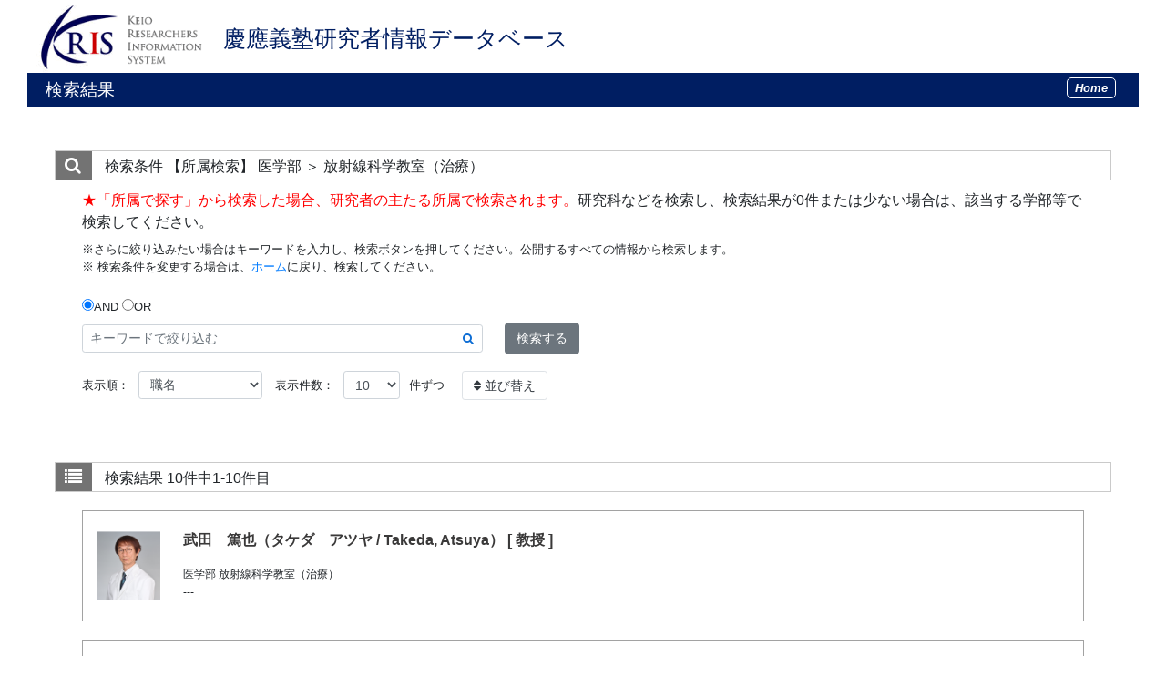

--- FILE ---
content_type: text/html;charset=UTF-8
request_url: https://k-ris.keio.ac.jp/search?m=affiliation&l=ja&a2=0000019&a3=0000064&s=1&o=title
body_size: 13521
content:
<!DOCTYPE html PUBLIC "-//W3C//DTD XHTML 1.0 Transitional//EN" "http://www.w3.org/TR/xhtml1/DTD/xhtml1-transitional.dtd">
<html xmlns="http://www.w3.org/1999/xhtml" xml:lang="ja" lang="ja">
<head>
<meta content="text/html; charset=UTF-8" http-equiv="Content-Type"/>
<meta content="text/javascript" http-equiv="Content-Script-Type"/>
<meta content="text/css" http-equiv="Content-Style-Type"/>
<meta content="IE=edge" http-equiv="x-ua-compatible"/>
<meta content="no-cache" http-equiv="Pragma"/>
<meta content="no-cache" http-equiv="Cache-Control"/>
<META CONTENT="NOARCHIVE" NAME="ROBOTS"/>
<title>研究者情報データベース - 慶應義塾</title>
<link href="/uedb/css/style.css" type="text/css" rel="stylesheet"/>
<link href="/uedb/css/soran.css" type="text/css" rel="stylesheet"/>
<link href="/uedb/css/font-awesome-4.3.0/css/font-awesome.css" type="text/css" rel="stylesheet"/>
<link href="/uedb/css/bootstrap-4.0.0-dist/css/bootstrap.min.css" type="text/css" rel="stylesheet"/>
<script src="/uedb/js/jquery-3.3.1.min.js" type="text/javascript" language="javascript">
<!--script-->
</script>
<script src="/uedb/js/jquery-ui.min.js" type="text/javascript" language="javascript">
<!--script-->
</script>
<script src="/uedb/js/popper.js" type="text/javascript" language="javascript">
<!--script-->
</script>
<script src="/uedb/css/bootstrap-4.0.0-dist/js/bootstrap.min.js" type="text/javascript" language="javascript">
<!--script-->
</script>
<script xmlns="" type="text/javascript">
		  var _paq = _paq || [];
		  _paq.push(['setCustomVariable', 1, 'ページ表示言語', 'ja', 'page']);
		  
		  _paq.push(["trackPageView"]);
		  _paq.push(["enableLinkTracking"]);

		  (function() {
		    
		    if (document.location.hostname.match(/^(127\.|169\.254\.|192\.168|10\.|172\.(1[6-9]|2[0-9]|3[01])\.)/)) {
		      return;
		    }
		    var u="https://webanalytics.sra-tohoku.jp/piwik/";
		    _paq.push(["setTrackerUrl", u+"piwik.php"]);
		    _paq.push(["setSiteId", "20"]);
		    var d=document, g=d.createElement("script"), s=d.getElementsByTagName("script")[0]; g.type="text/javascript";
		    g.defer=true; g.async=true; g.src=u+"piwik.js"; s.parentNode.insertBefore(g,s);
		  })();
		</script>
<script xmlns="http://www.w3.org/1999/xhtml" type="text/javascript">
          $(function () {
          
            var defaultColor1 = $('.result-container').css('color');
            var defaultColor2 = $('.result-person-name').css('color');
            var defaultBorder = $('.result-container').css('border');
            var defaultBackgroundColor = $('.result-container').css('backgroundColor');
            
            $(document).on({
                'mouseenter': function() {
                              $(this).css('color', '#fff').css('backgroundColor', '#001E62').css('border', 'none')
                              $(this).find('.result-person-name').css('color', '#fff')
                },
                'mouseleave': function() {
                              $(this).css('color', defaultColor1).css('backgroundColor', defaultBackgroundColor).css('border', defaultBorder);
                              $(this).find('.result-person-name').css('color', defaultColor2);
                }
            }, '.result-container');
                  });

                jQuery( function($) {
                  $('tbody tr[href]').addClass('clickable').click( function() {
                    window.open($(this).attr('href'), '_blank');
                }).find('a').hover( function() {
                  $(this).parents('tr').unbind('click');
                }, function() {
                  $(this).parents('tr').click( function() {
                    window.open($(this).attr('href'), '_blank');
                  });
                });
              });	                
                
                    -->
                </script>
</head>
<body>
<div id="wrapper">
<div id="header">
<center>
<table CELLPADDING="0" CELLSPACING="0" width="100%" border="0">
<tr>
<td background="/uedb/image/soran2.png" valign="middle" align="left">
<a style="text-decoration:none;" href="/index-j.jsp">
<div class="soran-title-ja">
<img border="0" class="left-logo-size" src="/uedb/image/kris_logo.gif"/>
<h1 class="top-title">慶應義塾研究者情報データベース</h1>
</div>
</a>
</td>
</tr>
</table>
</center>
<div class="title">
<p>検索結果</p>
<ul class="header-bar">
<li>
<a href="/index-j.jsp">
<div class="header-bar-button">Home</div>
</a>
</li>
</ul>
</div>
</div>
<div style="background-image : url(/uedb/image/soranback.png);background-repeat:repeat;">
<br/>
<br/>
<div id="contents">
<div class="search">
<div class="red">
<span class="fa fa-search title-icon">　</span>
<span class="search_red">検索条件</span>
<span class="search_text">【所属検索】
			医学部
				 ＞ 放射線科学教室（治療）</span>
</div>
<div class="search_form">
<div class="message">
<p id="result-description">
<font style="color:red;">★「所属で探す」から検索した場合、研究者の主たる所属で検索されます。</font>研究科などを検索し、検索結果が0件または少ない場合は、該当する学部等で検索してください。</p>
<p>※さらに絞り込みたい場合はキーワードを入力し、検索ボタンを押してください。公開するすべての情報から検索します。</p>
<p>※ 検索条件を変更する場合は、<a class="home-back" href="/index-j.jsp">ホーム</a>に戻り、検索してください。</p>
</div>
<div class="inputaria">
<form action="/search" method="get" id="condition">
<p>
<input value="affiliation" name="m" type="hidden"/>
<input value="ja" name="l" type="hidden"/>
<input value="1" name="s" type="hidden"/>
<input value="0000019" name="a2" type="hidden"/>
<input value="0000064" name="a3" type="hidden"/>
</p>
<p>
<div>
<div>
<label>
<input id="combination1" value="1" name="kc" type="radio" checked="checked"/>AND
    </label>
<label>
<input id="combination2" value="2" name="kc" type="radio"/>OR
    </label>
</div>
<div>
<label class="search-keyword-area">
<input maxlength="255" class="search-text form-control form-control-sm" value="" placeholder="キーワードで絞り込む" name="k" id="search-keyword" type="text"/>
<span style="top:-1px;" class="fa fa-search inner-addon"/>
</label>
<label class="search-button">
<button name="search-submit" class="btn btn-secondary search-keyword-button" type="submit">検索する</button>
</label>
</div>
</div>
</p>
<p>
<div class="search-condtion">
<label style="vertical-align: middle;">
<div class="search-condtion search-condtion-label">表示順：</div>
<div class="form-group search-condtion">
<select name="o" class="form-control form-control-sm" id="order">
<option value="name-a">名前（ア－ワ）</option>
<option value="name-d">名前（ワ－ア）</option>
<option value="affiliation">所属</option>
<option value="title" selected="selected">職名</option>
<option value="campus">キャンパス</option>
</select>
</div>
</label>
<label style="vertical-align: middle;">
<div class="search-condtion search-condtion-label">表示件数：</div>
<div class="form-group search-condtion">
<select name="pp" class="form-control form-control-sm" id="per-page">
<option value="10" selected="selected">10</option>
<option value="20">20</option>
<option value="30">30</option>
<option value="50">50</option>
<option value="100">100</option>
</select>
</div>
<div class="search-condtion search-condtion-label">件ずつ</div>
</label>
</div>
<label>
<button class="btn btn-sm page-link text-dark d-inline-block" name="sorting" type="submit">
<span class="fa fa-sort"/>  並び替え</button>
</label>
</p>
</form>
</div>
</div>
</div>
<div class="search">
<div class="blue">
<span class="fa fa-list title-icon">　</span>
<span class="search_blue">検索結果</span>
<span class="search_text">10件中1-10件目</span>
</div>
<ul class="result">
<li>
<div class="result-container" onclick="location.href='/html/100016886_ja.html'">
<img class="person-photo" alt="写真a" src="/html/img/100016886"/>
<div style="margin-left:70px;">
<p class="result-person-name">武田　篤也（タケダ　アツヤ / Takeda, Atsuya）
            
              [ 教授 ]
            </p>
<p class="result-column">医学部 放射線科学教室（治療）</p>
<p class="result-column">---</p>
</div>
</div>
</li>
</ul>
<ul class="result">
<li>
<div class="result-container" onclick="location.href='/html/100017315_ja.html'">
<img class="person-photo" alt="写真a" src="/html/img/100017315"/>
<div style="margin-left:70px;">
<p class="result-person-name">佐貫　直子（サヌキ　ナオコ / Sanuki, Naoko）
            
              [ 准教授 ]
            </p>
<p class="result-column">医学部 放射線科学教室（治療）</p>
<p class="result-column">放射線腫瘍学</p>
</div>
</div>
</li>
</ul>
<ul class="result">
<li>
<div class="result-container" onclick="location.href='/html/100006535_ja.html'">
<img class="person-photo" alt="写真a" src="/html/img/100006535"/>
<div style="margin-left:70px;">
<p class="result-person-name">白石　悠（シライシ　ユタカ / Shiraishi, Yutaka）
            
              [ 専任講師 ]
            </p>
<p class="result-column">医学部 放射線科学教室（治療）</p>
<p class="result-column">---</p>
</div>
</div>
</li>
</ul>
<ul class="result">
<li>
<div class="result-container" onclick="location.href='/html/100006540_ja.html'">
<img class="person-photo" alt="写真a" src="/html/img/100006540"/>
<div style="margin-left:70px;">
<p class="result-person-name">花田　剛士（ハナダ　タカシ / Hanada, Takashi）
            
              [ 専任講師 ]
            </p>
<p class="result-column">医学部 放射線科学教室（治療）</p>
<p class="result-column">ライフサイエンス / 放射線科学</p>
</div>
</div>
</li>
</ul>
<ul class="result">
<li>
<div class="result-container" onclick="location.href='/html/100006541_ja.html'">
<img class="person-photo" alt="写真a" src="/html/img/100006541"/>
<div style="margin-left:70px;">
<p class="result-person-name">深田　淳一（フカダ　ジュンイチ / Fukada, Junichi）
            
              [ 専任講師 ]
            </p>
<p class="result-column">医学部 放射線科学教室（治療）</p>
<p class="result-column">---</p>
</div>
</div>
</li>
</ul>
<ul class="result">
<li>
<div class="result-container" onclick="location.href='/html/100006467_ja.html'">
<img class="person-photo" alt="写真a" src="/html/img/100006467"/>
<div style="margin-left:70px;">
<p class="result-person-name">澤田　将史（サワダ　マサフミ / Sawada, Masafumi）
            
              [ 助教（有期） ]
            </p>
<p class="result-column">医学部 放射線科学教室（治療）</p>
<p class="result-column">---</p>
</div>
</div>
</li>
</ul>
<ul class="result">
<li>
<div class="result-container" onclick="location.href='/html/100006538_ja.html'">
<img class="person-photo" alt="写真a" src="/html/img/100006538"/>
<div style="margin-left:70px;">
<p class="result-person-name">田中　智樹（タナカ　トモキ / Tanaka, Tomoaki）
            
              [ 助教（有期） ]
            </p>
<p class="result-column">医学部 放射線科学教室（治療）</p>
<p class="result-column">ライフサイエンス / 放射線科学</p>
</div>
</div>
</li>
</ul>
<ul class="result">
<li>
<div class="result-container" onclick="location.href='/html/100006480_ja.html'">
<img class="person-photo" alt="写真a" src="/html/img/100006480"/>
<div style="margin-left:70px;">
<p class="result-person-name">外山　弘文（トヤマ　ヒロフミ / Toyama, Hirofumi）
            
              [ 助教（有期） ]
            </p>
<p class="result-column">医学部 放射線科学教室（治療）</p>
<p class="result-column">放射線治療</p>
</div>
</div>
</li>
</ul>
<ul class="result">
<li>
<div class="result-container" onclick="location.href='/html/100006486_ja.html'">
<img class="person-photo" alt="写真a" src="/html/img/100006486"/>
<div style="margin-left:70px;">
<p class="result-person-name">根本　貴文（ネモト　タカフミ / Nemoto, Takafumi）
            
              [ 助教（有期） ]
            </p>
<p class="result-column">医学部 放射線科学教室（治療）</p>
<p class="result-column">ライフサイエンス / 放射線科学</p>
</div>
</div>
</li>
</ul>
<ul class="result">
<li>
<div class="result-container" onclick="location.href='/html/100006543_ja.html'">
<img class="person-photo" alt="写真a" src="/html/img/100006543"/>
<div style="margin-left:70px;">
<p class="result-person-name">吉田　佳代（ヨシダ　カヨ / Yoshida, Kayo）
            
              [ 助教（有期） ]
            </p>
<p class="result-column">医学部 放射線科学教室（治療）</p>
<p class="result-column">---</p>
</div>
</div>
</li>
</ul>
<div class="pagenavi">
<p>
<span class="fa fa-caret-left">　</span>&nbsp;前のページ&nbsp;-&nbsp;次のページ&nbsp;<span class="fa fa-caret-right">　</span>
</p>
<ul class="navi">
<li>
<span class="pagenow">1</span>
</li>
</ul>
</div>
</div>
</div>
<div class="pagereset">
<a href="#header">このページの先頭へ▲</a>
</div>
<div id="footer">
<p class="copyright">Copyright (C) 2019 Keio University, All Rights Reserved.</p>
</div>
</div>
</div>
</body>
</html>


--- FILE ---
content_type: text/css
request_url: https://k-ris.keio.ac.jp/uedb/css/soran.css
body_size: 9674
content:
@charset "utf-8";

/*初期化
----------------------------------------*/
*{
  margin: 0;
  padding: 0;
  font-size: 100%;
}

ul{
  list-style-type: none;
}

img{
  vertical-align:top;
  border: 0;
}


/*リンク
----------------------------------------*/
.data a:link{
  /* 2016/02/24 koga upd start */
  /* color: #001E6A; */
  color: #001E62;
  /* 2016/02/24 koga upd start */
}
a:link{
  /* 2016/02/24 koga upd start */
  /* color: #001E6A; */
  color: #001E62;
  /* 2016/02/24 koga upd start */
}
a:visited{
  color: #666666;
}
a:active{
  color: #666666;
}
a:hover{
  /* 2016/02/24 koga upd start */
  /* color: #001E62; */
  color: #d9b000;
  /* 2016/02/24 koga upd start */
}


/*ClearFix
----------------------------------------*/
.clear:after {
  content: ".";
  display: block;
  height: 0;
  clear: both;
  visibility: hidden;
}
.clear {
  display: inline-table;
  min-height: 1%;
}

/* Hides from IE-mac \*/
* html .clear {
  height: 1%;
}
/*.clear {
  display: block;
}*/
/* Hides from IE-mac */

.hidden{
  display:none;
}
.block{
  display:block;
}
.inline{
  display: inline;
}

/*ヘッダー
----------------------------------------*/
#header {
  width: 780px;
/*	padding:8px 0 12px 0;*/
  margin:0 auto;
  font-size: medium;
  line-height: normal;
}

/*ロゴ*/
#logo {
  width: 250px;
  float: left;
  padding-top: 10px;
}

#copyright{
  float:right;
  text-align:right;
  color:#FFFFFF;
  /* 2016/02/24 koga add start */
  font-size: 85%;
  /* 2016/02/24 koga add end */
}

/* 検索キーワードハイライト */
span.highlight {
  font-weight: bold;
  background-color: #FFFF66;
}

.viewname {
/*	border-bottom: 1px solid #76BFFF; */
  font-size: 1.3em;
  /*line-height: normal;*/
  padding: 0 1ex 1ex;
}

/**
 * 学外公開用スタイル定義（style.cssの上書き）
 */
/* 2016/02/24 koga add start */
body {
  font-family: 'メイリオ',Meiryo, "ヒラギノ角ゴ Pro W3", Osaka, "ＭＳ Ｐゴシック",sans-serif;
}
/* 2016/02/24 koga add end */

div.title {
/*	background: #001E6A; */
/*	#001E62 */
  line-height: normal;
  /* background-image: url("../image/line.gif"); */
  /* background-repeat: repeat-x; */
  /* background-position: left bottom; */
  /* background-color: #048DFF; */
  background: #001E62;
}

#homemain .home {
  padding-bottom: 0;
}

div#column {
    margin-top: 0;
    margin-top: 30px;
    margin-bottom: 30px;
}

div.home {
  border: 1px solid #CACACA;
}

div.home h3 {
  color: #444444;
}

div.menu ul li a:link, div.menu ul li a:visited, div.menu ul li a:hover {
  color: #444444;
}

div#sidebar div.names {
  background: #76bfff;
}

div#sidebar div.data {
  border-color: #CACACA;
}

div#main div.text h3 {
/*	background: #FFF; */
/*	color: #001E6A; */
/*	border-style: none none solid solid; */
/*	border-width: 0px 0px 2px 10px; */

  background: #616060;
  /* color: #444444; */
  color: #fff;
  border-style: none none solid solid;
  border-width: 0px 0px 0px 10px;
  background-color: #001E62;
  border-left: 5px solid #F1C400;
}

div.search h3 span.search_red {
  color: #444444;
}

div#main div.text h3 span a:link, div#main div.text h3 span a:visited {
  color: #fff;
}

div#main div.text h3 span a:hover {
  color: #F1C400;
}

div.search ul.result li h4 {
  background: #eee;
}

div.search ul.result li h4 a:link {
  color: #001E62;
}

div.search ul.result li h4 a:visited {
  color: #001E62;
}

div.search ul.result li h4 a:hover {
  color: #F1C400;
}

.cv_item_frame {
  border: 1px solid #CCCCCC;
  padding: 10px 13px;
  margin-bottom: 3px;
}

.group_frame {
  margin-left: 1.5em;
}

div#main div.text div.cv_item_frame ul {
    margin-left: 0em;
}

div#main div.yyyy {
    width: 48px;
    display: inline-block;
    font-size:90%;
}

div#main div.never {
    width: 48px;
    display: inline-block;
    font-size:90%;
}

div#main div.ym {
  display: inline-block;
  /* 2016/02/24 koga add start */
  font-size:90%;
  /* 2016/02/24 koga add end */
}

div#main div.ym_en {
  width: 60px;
  display: inline-block;
  font-size:90%;
}

div#main div.tilde {
  width: 20px;
  text-align:center;
  display: inline-block;
  /* 2016/02/24 koga add start */
  font-size:90%;
  /* 2016/02/24 koga add end */
}

/* 2016/02/24 koga add start */
p.inline-block {
  display: inline-block;
}
/* 2016/02/24 koga add start */

q::BEFORE {
  content: "";
}

q::AFTER {
  content: "";
}

div.soran-title-ja {
  font-size: 40px; 
  font-weight: bold; 
  color: #001E62;
  width: 1000px;
}
div.list-child-mark {
  float:left; 
  margin-top:0.2em; 
  margin-right:0.5em; 
  font-size:10px; 
  color:#001E62;
}

div.list-parent-mark {
  float:left;
  margin-top:0.2em; 
  margin-right:0.8em; 
  width: 13px; 
  height:13px; 
  background-color:#001E62; 
  color:#FFF;
}

.fa-plus {
  font-size:10px ! important; 
  padding:0.2em;
}

.fa-minus {
  font-size:10px ! important; 
  padding:0.2em;
}

div.search div.pagenavi p span.fa-caret-left, div.search div.pagenavi p span.fa-caret-right {
  border: 1px solid #ccc; 
  vertical-align: middle; 
  width:18px; 
  height:18px; 
  font-size:18px;
  color: #001E62;
}

@media screen and (-webkit-min-device-pixel-ratio:0) {
  .fa-caret-left:before, .fa-caret-right:before {
    padding-left:5px;
  }
}

@supports (-ms-accelerator:true) {
  .fa-caret-left:before, .fa-caret-right:before {
    padding-left:0px;
  }	
}

div#sidebar li p span.fa-angle-double-right {
  color: #001E62;
    display: inline-block;
    width: 10%;
    vertical-align: top;
    margin-top: 4px;
}

.slider-columns li p a {
    display: inline-block;
    width: 80%;
    vertical-align: top;
}

.line-height {
    height: 40px;
}

.group-name {
  float: left;
  min-width: 40px;
  margin-top: 3px;
  color: #F1C400;
}

span.title-icon {
    width: 40px;
    padding: 6px 10px 6px 10px;
  background-color: #737373;
  color: #fff; 
  font-size: 1.2em !important;
  margin-right: 10px;
}

span.name-search-title-icon {
  padding: 18px 10px 18px 20px;
  background-color: #cacaca;
  color: #fff;
  font-size: 1.5em !important; 
  margin-right:15px;
}

.text dl {
    width:750px;
}

.text dt {
    float:left;
    clear:left;
    width:220px;
}

.text dd {
    float:left;
    width:510px;
}

.campus-icon {
    color: #001E62;
    width: 90px;
    margin-bottom: 12px;
    /* font-size: 13.16px !important; */
}

/* ### 2025/10/16 seya add start */
@media screen and (max-width:550px) { 
  .search-result-card {
    height: 260px;
  }
  .no-scopus-data {
    margin-top:50px;
  }

  div.chart_area {
    float:right;
    width: 100%;
    max-width : 400px;
  }
}

/** Safari用 */
@media screen and (-webkit-min-device-pixel-ratio:0) and (max-width:550px) {
  ::i-block-chrome, 
    .search-result-card {
    height: 260px;
  }
  .no-scopus-data {
    margin-top:50px;
  }

  div.chart_area {
    float:right;
    width: 100%;
    max-width : 450px;
  }
}

@media screen and (min-width:550px) and (max-width:790px) { 
  .search-result-card {
    height: 340px;
  }
  .no-scopus-data {
    margin-top:50px;
  }

  div.chart_area {
    float:right;
    width: 100%;
    max-width : 450px;
  }
}

/** Safari用 */
@media screen and (-webkit-min-device-pixel-ratio:0) and (min-width:550px) and (max-width:790px) {
  ::i-block-chrome, 
    .search-result-card {
    height: 340px;
  }
  .no-scopus-data {
    margin-top:50px;
  }

  div.chart_area {
    float:right;
    width: 100%;
    max-width : 450px;
  }
}


@media screen and (min-width:790px) and ( max-width:1000px) { 
  .search-result-card {
    height: 240px;
  }
  .no-scopus-data {
    margin-top:20px;
  }

  div.chart_area {
    float:right;
    width: 100%;
    max-width : 450px;
  }
}

/** Safari用 */
@media screen and (-webkit-min-device-pixel-ratio:0) and (min-width:790px) and ( max-width:1000px) {
  ::i-block-chrome, 
    .search-result-card {
    height: 260px;
  }
  .no-scopus-data {
    margin-top:20px;
  }

  div.chart_area {
    padding-left: 25px;
    float:right;
    width: 450px;
  }
}

@media screen and (min-width:1000px) and ( max-width:1470px) { 
  .search-result-card {
    height: 220px;
  }
  .no-scopus-data {
    margin-top:10px;
  }

  div.chart_area {
    padding-left: 25px;
    float:right;
    width: 450px;
  }
}

@media screen and (min-width:1470px) and ( max-width:1500px) { 
  .search-result-card {
    height: 240px;
  }
  .no-scopus-data {
    margin-top:30px;
  }

  div.chart_area {
    padding-left: 25px;
    float:right;
    width: 450px;
  }
}

@media screen and (min-width:1500px) { 
  .search-result-card {
    height: 250px;
  }
  .no-scopus-data {
    margin-top:35px;
  }

  div.chart_area {
    padding-left: 25px;
    float:right;
    width: 450px;
  }
}

div.chart-container {
  position: relative;
  width:100%;
}
.count_table {
  width : 100%;
}
.scopus_link {
  cursor : pointer;
}
.count_label {
  background-color : #888;
  color : #fff;
  font-size : 8pt;
  text-align : center;
  width : 60px;
  padding : 4px 6px;
  border-right : white solid 1px;
}
.count_data {
  background-color : #e0e0e0;
  color : #666;
  font-size : 100%;
}
.count_data span {
  margin-left : 2px;
}
/* ### 2025/10/16 seya add end */
